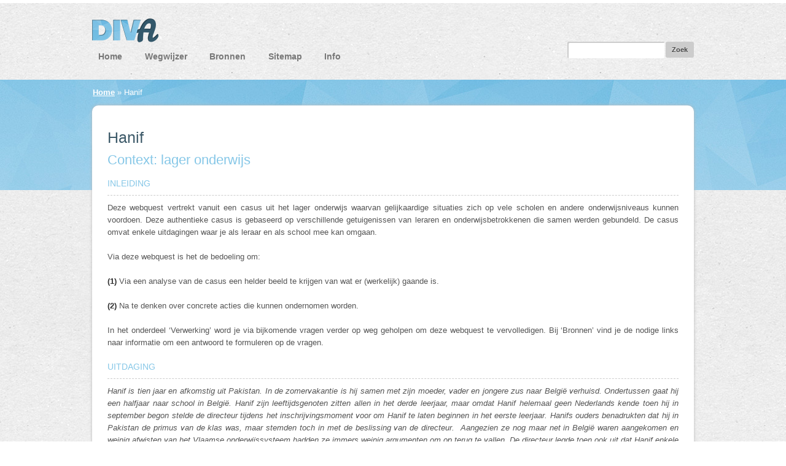

--- FILE ---
content_type: text/html; charset=utf-8
request_url: https://diversiteitinactie.be/webquests/hanif
body_size: 10206
content:
<!DOCTYPE html PUBLIC "-//W3C//DTD XHTML+RDFa 1.0//EN" "http://www.w3.org/MarkUp/DTD/xhtml-rdfa-1.dtd">
<html xmlns="http://www.w3.org/1999/xhtml" xml:lang="nl" version="XHTML+RDFa 1.0"
    dir="ltr" 
  xmlns:content="http://purl.org/rss/1.0/modules/content/"
  xmlns:dc="http://purl.org/dc/terms/"
  xmlns:foaf="http://xmlns.com/foaf/0.1/"
  xmlns:og="http://ogp.me/ns#"
  xmlns:rdfs="http://www.w3.org/2000/01/rdf-schema#"
  xmlns:sioc="http://rdfs.org/sioc/ns#"
  xmlns:sioct="http://rdfs.org/sioc/types#"
  xmlns:skos="http://www.w3.org/2004/02/skos/core#"
  xmlns:xsd="http://www.w3.org/2001/XMLSchema#">

<head profile="http://www.w3.org/1999/xhtml/vocab">
    <meta http-equiv="Content-Type" content="text/html; charset=utf-8" />
<meta name="Generator" content="Drupal 7 (http://drupal.org)" />
<link rel="canonical" href="/webquests/hanif" />
<link rel="shortlink" href="/node/11" />
<meta content="Hanif" about="/webquests/hanif" property="dc:title" />
<link rel="shortcut icon" href="https://diversiteitinactie.be/sites/all/themes/itdiv/favicon.ico" type="image/vnd.microsoft.icon" />
    <title>Hanif | Diva</title>
    <link href='http://fonts.googleapis.com/css?family=Paytone+One' rel='stylesheet' type='text/css'>
    <style type="text/css" media="all">
@import url("https://diversiteitinactie.be/modules/system/system.base.css?pqvcgs");
@import url("https://diversiteitinactie.be/modules/system/system.menus.css?pqvcgs");
@import url("https://diversiteitinactie.be/modules/system/system.messages.css?pqvcgs");
@import url("https://diversiteitinactie.be/modules/system/system.theme.css?pqvcgs");
</style>
<style type="text/css" media="all">
@import url("https://diversiteitinactie.be/sites/all/modules/date/date_api/date.css?pqvcgs");
@import url("https://diversiteitinactie.be/modules/field/theme/field.css?pqvcgs");
@import url("https://diversiteitinactie.be/modules/node/node.css?pqvcgs");
@import url("https://diversiteitinactie.be/modules/search/search.css?pqvcgs");
@import url("https://diversiteitinactie.be/modules/user/user.css?pqvcgs");
@import url("https://diversiteitinactie.be/sites/all/modules/views/css/views.css?pqvcgs");
</style>
<style type="text/css" media="all">
@import url("https://diversiteitinactie.be/sites/all/modules/ctools/css/ctools.css?pqvcgs");
</style>
<style type="text/css" media="all">
<!--/*--><![CDATA[/*><!--*/
#sliding-popup.sliding-popup-bottom{background:#33586b;}#sliding-popup .popup-content #popup-text h2,#sliding-popup .popup-content #popup-text p{color:#ffffff !important;}

/*]]>*/-->
</style>
<style type="text/css" media="all">
@import url("https://diversiteitinactie.be/sites/all/modules/eu-cookie-compliance/css/eu_cookie_compliance.css?pqvcgs");
</style>
<link type="text/css" rel="stylesheet" href="&amp;pqvcgs" media="all" />
<style type="text/css" media="all">
@import url("https://diversiteitinactie.be/sites/all/themes/itdiv/../../libraries/skeleton/stylesheets/base.css?pqvcgs");
@import url("https://diversiteitinactie.be/sites/all/themes/itdiv/../../libraries/skeleton/stylesheets/skeleton.css?pqvcgs");
@import url("https://diversiteitinactie.be/sites/all/themes/itdiv/css/styles.css?pqvcgs");
@import url("https://diversiteitinactie.be/sites/all/themes/itdiv/css/colors.css?pqvcgs");
</style>
<style type="text/css" media="print">
@import url("https://diversiteitinactie.be/sites/all/themes/itdiv/css/print.css?pqvcgs");
</style>
        <link rel="stylesheet" type="text/css" media="print" href="/sites/all/themes/itdiv/css/print.css" />
</head>

<body class="html not-front not-logged-in no-sidebars page-node page-node- page-node-11 node-type-webquest hanif " >
        
<div id="container" >

	<header id="header" class="clearfix" >
		
		<div id="wrapper" class="clearfix container">
			
<div id="content">
	
	      <a href="/" title="Home" rel="home" id="logo">
        <img src="https://diversiteitinactie.be/sites/all/themes/itdiv/logo.png" alt="Home" />
      </a>
    
			  <div class="region region-header">
    <div id="block-search-form" class="block block-search">

    
  <div class="content">
    <form action="/webquests/hanif" method="post" id="search-block-form" accept-charset="UTF-8"><div><div class="container-inline">
      <h2 class="element-invisible">Search form</h2>
    <div class="form-item form-type-textfield form-item-search-block-form">
  <label class="element-invisible" for="edit-search-block-form--2">Zoek </label>
 <input title="Enter the terms you wish to search for." type="text" id="edit-search-block-form--2" name="search_block_form" value="" size="15" maxlength="128" class="form-text" />
</div>
<div class="form-actions form-wrapper" id="edit-actions"><input type="submit" id="edit-submit" name="op" value="Zoek" class="form-submit" /></div><input type="hidden" name="form_build_id" value="form-CgQOAMs3USYWN7LsIZYICo42IPImWHopqU5hOluBso4" />
<input type="hidden" name="form_id" value="search_block_form" />
</div>
</div></form>  </div>
  
</div><div id="block-menu-block-1" class="block block-menu-block">

    
  <div class="content">
    <div class="menu-block-wrapper menu-block-1 menu-name-main-menu parent-mlid-0 menu-level-1 test">
  <ul class="menu"><li class="first leaf menu-mlid-208"><a href="/">Home</a></li>
<li class="leaf has-children menu-mlid-334"><a href="/wegwijzer">Wegwijzer</a></li>
<li class="leaf menu-mlid-483"><a href="/bronnen" title="">Bronnen</a></li>
<li class="leaf menu-mlid-504"><a href="/sitemap" title="">Sitemap</a></li>
<li class="last leaf menu-mlid-560"><a href="/info-met-form">Info</a></li>
</ul></div>  </div>
  
</div>  </div>
		
		
				
</div>
		</div>
		
	</header>

	<section id="slideshow" class="clearfix" >
		
		<div id="wrapper" class="clearfix container">
					</div>
		
	</section>
	
	<section id="main" >
				<div id="wrapper" class="clearfix container rounded_top rounded_bottom">
					
			<div id="content" >

									<section id="breadcrumb">
						<a href="/">Home</a>&nbsp;»&nbsp;<span class="active">Hanif</Span>					</section>
				
																	
				<section id="body" class="columns fifteen alpha omega">
					<div class="content-system">

													
														<div id="title">
																<h1 class="title" id="page-title">Hanif</h1>															</div>
							

							
														
												
							<a id="main-content"></a>
														
														
													
						<!--content override for frontpage - see custommodule-->
						  <div class="region region-content">
    <div id="block-system-main" class="block block-system">

    
  <div class="content">
    
    <div id="node-11" class="node node-webquest node-promoted clearfix container" about="/webquests/hanif" typeof="sioc:Item foaf:Document">

            
    <div class="content columns fifteen  alpha omega" style="margin-right:28px;">
      
      <h2>  Context: lager onderwijs</h2>

      
            <h3>Inleiding</h3>
        <p>Deze webquest vertrekt vanuit een casus uit het lager onderwijs waarvan gelijkaardige situaties zich op vele scholen en andere onderwijsniveaus kunnen voordoen. Deze authentieke casus is gebaseerd op verschillende getuigenissen van leraren en onderwijsbetrokkenen die samen werden gebundeld. De casus omvat enkele uitdagingen waar je als leraar en als school mee kan omgaan.</p><p>Via deze webquest is het de bedoeling om:</p><p><strong>(1)</strong> Via een analyse van de casus een helder beeld te krijgen van wat er (werkelijk) gaande is.</p><p><strong>(2)</strong> Na te denken over concrete acties die kunnen ondernomen worden.</p><p>In het onderdeel ‘Verwerking’ word je via bijkomende vragen verder op weg geholpen om deze webquest te vervolledigen. Bij ‘Bronnen’ vind je de nodige links naar informatie om een antwoord te formuleren op de vragen. </p>      
            <h3>Uitdaging</h3>
        <p><em>Hanif is tien jaar en afkomstig uit Pakistan. In de zomervakantie is hij samen met zijn moeder, vader en jongere zus naar België verhuisd. Ondertussen gaat hij een halfjaar naar school in België. Hanif zijn leeftijdsgenoten zitten allen in het derde leerjaar, maar omdat Hanif helemaal geen Nederlands kende toen hij in september begon stelde de directeur tijdens het inschrijvingsmoment voor om Hanif te laten beginnen in het eerste leerjaar. Hanifs ouders benadrukten dat hij in Pakistan de primus van de klas was, maar stemden toch in met de beslissing van de directeur.  Aangezien ze nog maar net in België waren aangekomen en weinig afwisten van het Vlaamse onderwijssysteem hadden ze immers weinig argumenten om op terug te vallen. De directeur legde toen ook uit dat Hanif enkele voormiddagen les zou volgen in de taalbadklas, maar Hanifs ouders konden zich hier, door alle nieuwe indrukken, weinig concreet bij voorstellen.</em></p><p><em>Hanif volgt per week drie voormiddagen, samen met nog 7 andere anderstalige nieuwkomers van Russische, Indische, Servische, Tsetjeense en Turkse achtergrond, les bij meester Philip in de taalbadklas. Ook de 12-jarige Nabil die in het derde leerjaar zit, volgt één voormiddag per week les bij meester Philip. Nabil is net als Hanif afkomstig uit Pakistan. Hij woont sinds twee jaar in België en kan zich al vlot uitdrukken. Meester Philip focust zich bij Nabil dan ook vooral op complexere woordenschat en werkwoordvervoegingen. Op korte tijd zijn Hanif en Nabil goede vrienden geworden en op de speelplaats zijn ze onafscheidelijk. Bij meester Philip oefent Hanif voornamelijk op  het leren van de Nederlandse (school)taal. Het is de bedoeling dat Hanif hierdoor zo snel mogelijk kan aansluiten bij zijn eigen klas van het eerste leerjaar. Daarbij waakt meester Philip erover dat er in de taalbadklas uitsluitend Nederlands wordt gesproken. Daarvoor moet hij dingen soms met handen en voeten uitleggen. Meester Philip laat Nabil en Hanif dan ook niet samenwerken en berispt hen als ze samen Urdu spreken, dit mag op de speelplaats maar niet in de klas.</em></p><p><em>In de namiddag volgt Hanif les in ‘zijn klas’ in het eerste leerjaar bij juf Silke.</em></p><p><em>Eén van Hanif’s klasgenoten uit de klas van juf Silke is Sarah. Toen de moeder van Sarah had vernomen dat haar dochter een nieuwe Pakistaanse klasgenoot had, gaf ze de volgende dag meteen een zak met kleren mee. Deze kleren waren te klein geworden voor Sarah’s oudere broer Kevin en Hanif zou ze wel goed kunnen gebruiken. De moeder van Hanif keek erg verbaasd toen de juf de zak aanbood, maar nam deze toch mee naar huis.</em></p><p><em>Juf Silke merkt dat Hanif zich wat afzijdig houdt in de klas. Doordat hij zich moeilijk kan uitdrukken in het Nederlands, heeft hij ook niet echt vrienden in de klas. Meestal trekt hij op met Sofia die in de voormiddag samen met hem les volgt bij meester Philip. Juf Silke zet Hanif en Sofia dan ook naast elkaar en laat hen samenwerken bij groepsopdrachten. Ze hoopt dat ze zich hierdoor meer op hun gemak voelen in de klas, maar toch vallen beide kinderen wat buiten de groep. Voor rekenen is Hanif de eerste van de klas maar voor Nederlands maakt juf Silke zich toch wat zorgen. Als zijn motivatie niet wat groter wordt, vreest ze dat hij aan het einde van het jaar onvoldoende haalt om naar het tweede leerjaar te kunnen gaan.</em></p><p><em>Elke maandagmiddag houdt juf Silke een kringgesprek over verschillende thema’s: wonen, reizen, eten, muziek, natuur, .... Omdat het voor Hanif en Sofia soms moeilijk is om evenveel te participeren laat ze hen een tekening maken die ze dan kunnen toelichten. Zo maakte Hanif tijdens het laatste kringgesprek over reizen een tekening van bergen. Alle leerlingen en ook juf Silke gingen ervan uit dat de bergen op de tekening wellicht een afbeelding waren van Pakistan. Toen ze dit meermaals vroegen, bleef Hanif echter nee knikken, hij probeerde te vertellen naar welk land hij op reis was gegaan, maar niemand verstond hem. De kinderen in de klas vonden het onwaarschijnlijk dat mensen uit Pakistan op reis zouden gaan. Sommigen noemden hem zelfs een leugenaar. Tijdens het volgende gesprek over wonen tekenden alle kinderen hun huis. Hanif tekende echter meerdere huizen, met palmbomen en een zwembad. De juf en ook de andere kinderen gingen er van uit de Hanif wellicht de opdracht niet goed begrepen had. Toen ze bleven doorvragen of hij ook werkelijk in alle drie de huizen woonde en hij ja bleef knikken dachten ze dat Hanif gewoon een erg rijkelijke fantasie had.</em></p><p><em>Na twee maanden vol zogenaamde fantasietekeningen en verhalen tijdens het kringgesprek besluit juf Silke om een sociaal tolk in klas te halen op maandagmiddag om Hanif en Sofia meer mogelijkheden te bieden om te participeren en zich uit te drukken. Afwisselend komt elke week een tolk Russisch en een tolk Urdu. Hierdoor kunnen Hanif en Sofia naar hartenlust vertellen en worden ze ook overladen met vragen van hun klasgenoten. Hanif en Sofia zijn ook telkens heel erg trots wanneer hun taalgenoot de klas komt bezoeken. Uit de verhalen die vertaald worden door de tolk, blijkt dat Hanif vaak op reis ging naar zijn tante die in Zwitserland woont en dat hij afkomstig is uit een familie die wortelt in adellijke kringen waardoor zijn ouders verschillende huizen bezitten in Pakistan. Zo bleek ook dat Hanif’s ouders naar België waren verhuisd omdat ze beiden aan de slag konden als onderzoekers aan de universiteit. Juf Silke begreep meteen waarom Hanif’s moeder zo verbaasd keek toen ze haar de zak met kleren van Sarah’s broer overhandigde.</em></p><p><em>Juf Silke heeft de indruk dat Hanif en Sofia zich steeds beter voelen in de klas. Zou dit komen door de sociaal tolk tijdens het kringgesprek? Terwijl ze vroeger erg zwijgzaam waren, proberen ze zichzelf nu steeds vaker uit te drukken. Dit is vaak nog in een mix van hun thuistaal met het Nederlands. Het door elkaar gebruiken van twee talen baart juf Silke wel wat zorgen, maar voorlopig zegt ze hier niets van omdat ze niet wil dat Hanif en Sofia zich terug afzijdig zouden gedragen.</em></p><p><em>Juf Silke maakte ook van de tolk gebruik om Hanif te vragen hoe hij zich voelt op school en in de klas. Hanif antwoordde verlegen dat hij het niet zo leuk vindt dat de meeste kinderen in zijn klas jonger zijn dan hem, en dat de boeken die ze gebruiken en de bundels die ze moeten invullen ook voor jonge kinderen zijn. Ook vindt hij het vervelend dat hij voor rekenen steeds als eerste klaar is en dan maar wat moet tekenen.  Juf Silke besluit dit aan te kaarten bij de collega’s. </em></p>      
            <h3>Verwerking</h3>
        <p><span class="sub-title">Beleid</span></p>
<p><span class="sub-title-level-2">Analyse</span></p>
<ul>
<li>Beschrijf de taalideologie en het taalbeleid in de school van Hanif op basis van de informatie die je haalt uit de casus.</li>
<li>Welke beslissingen nemen de school en de leraren omtrent het onderwijs voor Hanif? Wat kunnen mogelijke redenen zijn voor het maken van deze beslissingen? In welke mate kan de heersende taalideologie en het taalbeleid een invloed hebben op deze beslissingen?</li>
</ul>
<p><span class="sub-title-level-2">Acties</span></p>
<ul>
<li>Is het taalbeleid voldoende afgestemd op de talige diversiteit aanwezig in de school? Welke (andere) beslissingen zouden er op schoolniveau idealiter genomen kunnen worden om zowel de leerprestaties als het welbevinden en de sociale integratie van Hanif te maximaliseren?</li>
</ul>
<p><span class="sub-title-level-2">Bronnen</span></p>
<ul>
<li><a href="http://www.diversiteitactie.be/themas/taaldiversiteit/professionalisering/waarom-taaldiversiteit" target="_blank">Waarom taaldiversiteit?</a></li>
<li><a href="http://www.diversiteitactie.be/themas/taaldiversiteit/aan-de-slag-op-school/taaldiversiteit-talenbeleid" target="_blank">Taaldiversiteit in een talenbeleid</a>.</li>
<li>Exit concentratie</li>
<p><embed src="http://www.dewereldmorgen.be/sites/default/files/jwplayermodule/player/player.swf" width="464" height="261" allowscriptaccess="always" allowfullscreen="true" flashvars="file=http://www.dewereldmorgen.be/sites/default/files/video_tr/2012/09/10/exitd1_0.mp4&amp;image=http://www.dewereldmorgen.be/sites/default/files/imagecache/still_464x261/2012/09/10/exit01.jpg&amp;autostart=false&amp;provider=http&amp;logo.file=http://www.dewereldmorgen.be/sites/all/players/ew.png&amp;logo.link=http://www.dewereldmorgen.be/video/2012/09/10/exit-concentratie-documentaire-over-migratie-en-onderwijs-deel-1&amp;logo.hide=false&amp;logo.position=bottom-right&amp;config=http://www.dewereldmorgen.be/sites/default/files/jwplayermodule/configs/dewemo.xml" /></ul>
<p><span class="sub-title">Leerlinggedrag &amp; leraarperceptie</span></p>
<p><span class="sub-title-level-2">Analyse</span></p>
<ul>
<li>&nbsp;Omschrijf het sociale en talige gedrag van Hanif in de klas en op school zo accuraat mogelijk.</li>
<li>Hoe voelt Hanif zich of hoe denk je dat hij zich voelt?</li>
<li>Hoe kijken meester Philip en juf Silke naar het sociale en talige gedrag van Hanif?</li>
</ul>
<p><span class="sub-title-level-2">Acties</span></p>
<ul>
<li>Moeten juf Silke en meester Philip zich zorgen maken over het talige en sociale gedrag van Hanif? Indien niet, waarom? Indien wel, wat kunnen ze hieraan doen?</li>
</ul>
<div class="sub-title-level-2">Bronnen</div>
<p>Hier geven we een suggestie van bronnen waar zeker antwoorden te vinden zijn. Uiteraard kunnen ook andere bronnen binnen Diva geraadpleegd worden of kan je doorklikken naar externe websites om de webquest op te lossen.</p>
<ul>
<li><a href="http://www.diversiteitactie.be/themas/taaldiversiteit/professionalisering/inzicht-meertalige-taalverwerving" target="_blank">Inzicht in (meertalige) taalverwerving</a>.</li>
<li><a href="http://www.diversiteitactie.be/themas/taaldiversiteit/professionalisering/alles-begint-bij-een-grondhouding" target="_blank">Alles begint bij een grondhouding</a>.</li>
<li><a href="http://www.diversiteitactie.be/themas/sociaal-cultureel-bewustzijn/professionalisering/op-zoek-naar-cultuur" target="_blank">Op zoek naar cultuur</a>.</li>
<li><a href="http://www.diversiteitactie.be/themas/sociaal-cultureel-bewustzijn/professionalisering/identiteitsconstructie-een-diverse" target="_blank">Identiteitsconstructie in een diverse samenleving</a>.</li>
<li><a href="http://www.diversiteitactie.be/themas/taaldiversiteit/professionalisering/anderstalige-nieuwkomers-de-klas" target="_blank">Anderstalige nieuwkomers in de klas.</a></li>
</ul>
<h2 class="sub-title">Leraarhandelen &amp; leren IN en VOOR diversiteit</h2>
<div><span class="sub-title-level-2">Analyse</span>
<ul>
<li>In welke mate herken je de sleutelcompetenties voor leren VOOR diversiteit in het didactisch handelen van meester Philip en juf Silke?</li>
<li>In welke mate zijn de didactische voorwaarden voor leren IN diversiteit al dan niet aanwezig in het didactisch handelen van meester Philip en juf Silke?</li>
</ul>
<p><span class="sub-title-level-2">Acties</span>
<ul>
<li>Hoe kunnen juf Silke en meester Philip nog meer aandacht besteden aan leren IN en leren VOOR diversiteit? Welke positieve effecten kunnen ze hiermee bereiken? Wat zijn mogelijke valkuilen?</li>
</ul>
<div class="sub-title-level-2">Bronnen</div>
<p>Hier geven we een suggestie van bronnen waar zeker antwoorden te vinden zijn. Uiteraard kunnen ook andere bronnen binnen Diva geraadpleegd worden of kan je doorklikken naar externe websites om de webquest op te lossen.</div>
<div>
<ul>
<li><a href="http://www.diversiteitactie.be/diversiteit/leren-in-diversiteit" target="_blank">Leren IN diversiteit</a>.</li>
<li><a href="http://www.diversiteitactie.be/diversiteit/leren-voor-diversiteit" target="_blank">Leren VOOR diversiteit</a>.</li>
<li>Schooltaalvaardigheid in&nbsp;<a href="http://www.diversiteitactie.be/themas/taaldiversiteit/professionalisering/schooltaalvaardigheid/een-krachtige-taalleeromgeving" target="_blank">een krachtige (taal)leeromgeving</a>.</li>
<li><a href="http://www.diversiteitactie.be/themas/taaldiversiteit/professionalisering/anderstalige-nieuwkomers-de-klas" target="_blank">Anderstalige nieuwkomers in de klas.</a></li>
</ul>
<h2 class="sub-title">Oudercommunicatie</h2>
<p><span class="sub-title-level-2">Analyse</span>
<ul>
<li>Wat leid je uit deze casus af over de manier waarop de communicatie met ouders verloopt?</li>
</ul>
<p><span class="sub-title-level-2">Acties</span>
<ul>
<li>Hoe kan de school en de juf de communicatie met ouders verbeteren, de diversiteit onder ouders benutten en ouderbetrokkenheid verhogen? Welke positieve effecten kunnen ze hiermee bereiken? Wat zijn mogelijke valkuilen?</li>
</ul>
<div class="sub-title-level-2">Bronnen</div>
<p>Hier geven we een suggestie van bronnen waar zeker antwoorden te vinden zijn. Uiteraard kunnen ook andere bronnen binnen Diva geraadpleegd worden of kan je doorklikken naar externe websites om de webquest op te lossen.</div>
<div>
<ul>
<li><a href="http://www.diversiteitactie.be/themas/taaldiversiteit/professionalisering/ouders-als-partners-taaldiversiteit" target="_blank">Ouders als partners in taaldiversiteit</a>.</li>
<li><a href="http://www.diversiteitactie.be/themas/communicatie-met-ouders/professionalisering/communiceren-met-%C3%A0lle-ouders" target="_blank">Communiceren met àlle ouders.</a></li>
<li><a href="http://www.diversiteitactie.be/themas/communicatie-met-ouders/aan-de-slag-op-school/voor-diversiteit-met-ouders" target="_blank">Leren IN &amp; VOOR diversiteit met ouders.</a></li>
</ul>
</div>
      
            <h3>Evaluatie</h3>
        <p>Op basis van de concrete invulling van de opdracht dient ook een evaluatie te gebeuren. Streef hierbij naar een brede evaluatie (
  
  <span class="sourceInfo">
    <a class="trigger">breed evalueren</a>
    <span class="popup rounded">
      Breed evalueren betekent dat leraren een waaier aan evaluatiestrategieën gebruiken die leerlingen de kans geven hun beheersing van de leerinhouden en competenties aan te tonen.     </span>
  </span>
  
). Zoals steeds bij omgaan met diversiteit is er niet zoiets als dé enige goede oplossing! Oplossingen en acties dienen steeds via 
  
  <span class="sourceInfo">
    <a class="trigger">dialoog &amp; samenwerking</a>
    <span class="popup rounded">
      De dialoog is de gespreksvorm waarin diversiteit het best tot haar recht komt. Er wordt tijd uitgetrokken om te luisteren en op een evenwaardige manier tot uitwisseling van betekenissen te komen. Samenwerking is de handelwijze waarbij diversiteit als meerwaarde wordt benut. Samenwerken in heterogene groepen kan soms tot conflicten leiden. Maar ook dat is een normaal gegeven waar we moeten leren mee omgaan.    </span>
  </span>
  
 afgewogen te worden tegenover specifieke en veranderende contextfactoren. 
  
  <span class="sourceInfo">
    <a class="trigger">multiperspectiviteit</a>
    <span class="popup rounded">
      Omgaan met diversiteit houdt in dat men zich los kan maken van het eigen perspectief, via verschillende invalshoeken naar zaken kan kijken én zich kan inleven in het perspectief van degenen met wie men in interactie treedt.    </span>
  </span>
  
 en 
  
  <span class="sourceInfo">
    <a class="trigger">flexibiliteit</a>
    <span class="popup rounded">
      Kunnen functioneren in een complexe samenleving veronderstelt dat we vlot kunnen switchen tussen verschillende codes die worden gehanteerd, naargelang context, personen, situaties, culturen. Hier gaat een dynamisch proces aan vooraf van observeren, afwegen, uittesten wat wel en niet kan, onderhandelen en zich manifesteren of aanpassen zonder het eigen referentiekader te verloochenen.    </span>
  </span>
  
 zijn hier sleutelbegrippen. Enkele vragen ter overweging:</p><ul><li>Hoe verloopt de proces- en productevaluatie?</li><li>Voorzie je intervisiemomenten?</li><li>Onder welke vorm verwacht je een eindproduct? Een presentatie, een poster, een wikispace, een website, een discussieforum, een portfolio, een brochure, een documentaire, een verslag, … ? Laat je hier ruimte voor verschillende leer- en oplossingsstijlen?  </li></ul>      
            <h3>Docenteninspiratie</h3>
        <p>Deze webquest is een aanzet waarvan de concrete uitwerking verder ingevuld dient te worden door de docent en/of vertaald kan worden naar de context waarin de toekomstige leraren terecht zullen komen. Daarom geven we hier enkele vragen ter overweging:</p><ul><li>Gebruik je de webquest als vertrekpunt om in te gaan op een bredere problematiek? Zo kunnen de vragen verder opgesplitst en/of uitgediept worden zodat bv. met een hele klasgroep in verschillende deelgroepen aan 1 webquest kan gewerkt worden.</li><li>Wordt in de verdere uitwerking een link gelegd naar stage-ervaringen, bredere onderzoeksopdrachten, uitwerking van lesideeën, … .</li><li>Kan er vakoverschrijdend aan deze webquest gewerkt worden?</li></ul><p>Enkele vragen ter overweging om met deze webquest aan de slag te gaan met studenten:</p><ul><li>Wordt de webquest opgelost via contact- of afstandsonderwijs, of via een combinatie van beide?</li><li>Wordt de webquest individueel, via samenwerking in duo’s of in grotere groepen opgelost?</li><li>Gaan verschillende groepen aan de slag met een verschillende opgave of worden opgaven verdeeld binnen de groep?</li><li>Hoe worden rollen verdeeld binnen de samenwerkende groepen zodat het leren-van-elkaar gewaarborgd blijft? </li><li>Worden de didactische voorwaarden voor <a href="http://www.diversiteitactie.be/diversiteit/leren-in-diversiteit" target="_blank">leren IN diversiteit</a> nagevolgd? </li></ul>      
    </div>

  </div>
  
      
  </div>
  
</div>  </div>
								
					</div>
				</section>
			
			</div>
			
		</div>
				  
	</section>


	
		
	<footer id="footer" class="clearfix">

		<div id="wrapper" class="clearfix container rounded">
			<div class="columns sixteen alpha omega ">
			  <div class="region region-footer">
    <div id="block-block-5" class="block block-block">

    
  <div class="content">
    <p><a href="#"><img src="/sites/all/themes/itdiv/img/logo_ugent.jpg" alt="" /></a> <a href="#"><img src="/sites/all/themes/itdiv/img/logo_sdl.jpg" alt="" /></a> <a href="#"><img src="/sites/all/themes/itdiv/img/logo_hogent.jpg" alt="" /></a> <a href="#"><img src="/sites/all/themes/itdiv/img/logo_persp.png" alt="" /></a></p>  </div>
  
</div>  </div>
			</div>
		</div>

		
	</footer>

	<div id="disclaimer">
		<div id="wrapper" class="clearfix container ">
			<a rel="license" href="http://creativecommons.org/licenses/by-nc-sa/3.0/deed.en_US"><img alt="Creative Commons License" style="border-width:0" src="http://i.creativecommons.org/l/by-nc-sa/3.0/88x31.png" /></a>
		</div>
	</div>


			
</div>    </body>
<script type="text/javascript" src="/misc/jquery.js?v=1.4.4"></script>
<script type="text/javascript" src="/misc/jquery-extend-3.4.0.js?v=1.4.4"></script>
<script type="text/javascript" src="/misc/jquery.once.js?v=1.2"></script>
<script type="text/javascript" src="/misc/drupal.js?pqvcgs"></script>
<script type="text/javascript" src="/sites/all/modules/admin_menu/admin_devel/admin_devel.js?pqvcgs"></script>
<script type="text/javascript" src="/sites/all/modules/google_analytics/googleanalytics.js?pqvcgs"></script>
<script type="text/javascript">
<!--//
-->
<![CDATA[//><!--
(function(i,s,o,g,r,a,m){i["GoogleAnalyticsObject"]=r;i[r]=i[r]||function(){(i[r].q=i[r].q||[]).push(arguments)},i[r].l=1*new Date();a=s.createElement(o),m=s.getElementsByTagName(o)[0];a.async=1;a.src=g;m.parentNode.insertBefore(a,m)})(window,document,"script","https://www.google-analytics.com/analytics.js","ga");ga("create", "UA-38406150-1", {"cookieDomain":"auto"});ga("send", "pageview");
//--><!]]>
</script>
<script type="text/javascript" src="/sites/all/themes/itdiv/../../libraries/modernizr/modernizr.js?pqvcgs"></script>
<script type="text/javascript" src="/sites/all/themes/itdiv/../../libraries/bxslider/jquery.bxSlider.min.js?pqvcgs">
</script>
<script type="text/javascript" src="/sites/all/themes/itdiv/../../libraries/simpletip/jquery.simpletip-1.3.1.js?pqvcgs">
</script>
<script type="text/javascript"
    src="/sites/all/themes/itdiv/../../libraries/jquery-cookie-master/jquery.cookie.js?pqvcgs">
</script>
<script type="text/javascript" src="/sites/all/themes/itdiv/js/scripts.js?pqvcgs"></script>

</html>

--- FILE ---
content_type: text/css
request_url: https://diversiteitinactie.be/sites/all/themes/itdiv/css/print.css?pqvcgs
body_size: 435
content:
#header .columns.twelve{
	display: none;
}

#header{
	
}

#slideshow{
	display: none;
}

#sidebar{
	display: none;
}

#main{
	margin-top: 0px;
}

#main #wrapper {

	-moz-box-shadow: none;
	-webkit-box-shadow: none;
	box-shadow: none;
}

.not-front #main #content{
	padding: 0px;
}

#body.eleven{
	width: 970px;
	margin-left: 0px
	margin-right:0px;
}

#footer{
	display: none;
}

#body{
	border:1px solid #eee;
}

.box_left{
	width: 560px;
}

.box_right{
	width: 290px;
}

.tabs-wrapper{
	display: none;
}

#disclaimer{
	display: none;
}

--- FILE ---
content_type: text/css
request_url: https://diversiteitinactie.be/sites/all/themes/itdiv/css/styles.css?pqvcgs
body_size: 19221
content:
/*/////////////////////////////////////////////////////////////////////////////
/// GENERAL ELEMENTS //////////////////////////////////////////////////////////
/////////////////////////////////////////////////////////////////////////////*/

html, body{
	font-family: sans-serif;
	font-size: 13px;
	color: #555;
	line-height: 20px;
	height: 100%;
	background: white url(../img/background_body.jpg) repeat 34px 0;
}

#container{
	/*min-height:100%;*/
	position:relative;
	height: 100%;
	padding-bottom: 150px;
}

#wrapper{
	margin: auto;
}

#main .content .column{
	margin:0px;
}

/*
.no-sidebars .container .eleven.columns{
	width: 655px;
}
*/

h1{
	font-family: 'Paytone One',sans-serif;
	font-size: 25px;
	line-height: 25px;
	color:#3d5a69;
	margin-top: 15px;
}

h2, .page-title{
	font-family: 'Paytone One',sans-serif;
	font-size: 22px;
	color:#86c7e7;
	line-height: 19px;
	margin-bottom: 20px;
}

h3, .sub-title{
	font-size: 14px;
	font-family: 'Paytone One', sans-serif;
	color:#86c7e7;
	border-bottom: 1px dashed #ccc;
	margin-top: 0;
	padding-bottom: 10px;
	margin-bottom: 10px;
	display: block;
	width: 100%;
	line-height: 18px;
	clear:both;
	text-transform: uppercase;
}

h4, .sub-title-level-2{
	font-family: georgia;
	font-weight: 800;
	font-size: 13px;
	
	margin: 0px;
	line-height: 20px;
	color:#666;
	display: block;
	clear:both;
}

hr{
	height: 0;
	border: 0;
	width: 50px;
	border-bottom: 1px solid #221F1F;
	text-align: left;
	float: left;
	display: block;
	margin: 20px 0px 25px 0px;
}

b, strong{
	font-weight: bold;

}

a, a:visited{
	color:#5997b8;
	transition: all 0.5s;
	-moz-transition: all 0.5s; 
	-ms-transition: all 0.5s;
	-webkit-transition: all 0.5s; 
	-o-transition: all 0.5s; 

}

.clearline{
	clear:both;
}

a:hover{
	
	color:black;
	text-decoration: none;
	transition: all 0.5s;
	-moz-transition: all 0.5s; 
	-ms-transition: all 0.5s;
	-webkit-transition: all 0.5s; 
	-o-transition: all 0.5s; 
}

.rounded{
	-moz-border-radius: 10px;
    -webkit-border-radius: 10px;
    -khtml-border-radius: 10px;
    border-radius: 10px;
}

.rounded_top{
	-moz-border-top-left-radius: 10px;
    -webkit-border-top-left-radius: 10px;
    -khtml-border-top-left-radius: 10px;
    border-top-left-radius: 10px;

    -moz-border-top-right-radius: 10px;
    -webkit-border-top-right-radius: 10px;
    -khtml-border-top-right-radius: 10px;
    border-top-right-radius: 10px;
}

.rounded_bottom{
	-moz-border-bottom-left-radius: 10px;
    -webkit-border-bottom-left-radius: 10px;
    -khtml-border-bottom-left-radius: 10px;
    border-bottom-left-radius: 10px;

    -moz-border-bottom-right-radius: 10px;
    -webkit-border-bottom-right-radius: 10px;
    -khtml-border-bottom-right-radius: 10px;
    border-bottom-right-radius: 10px;
}

div.status{
	margin-bottom: 30px;
}

div.status, table div.ok {
	border:0px;
	border-top:1px solid #e1e1e1; 
	border-bottom:1px solid #e1e1e1;
	line-height: 20px;
	color: #AAAAAA;
}

div.status {
	background: white;
}

div.error {
	border-top:1px solid #e1e1e1; 
	border-bottom:1px solid #e1e1e1;
	border-left:0;
	border-right:0;
	background-color: transparent;
	line-height: 20px;
	color: #AAAAAA;
	display: none;
}

.tabs-wrapper{
	height:30px;
	display:block;
	margin-bottom:20px;
}

p{
	text-align: justify;
}

ul{
	margin-left: 15px;
	list-style-type: disc;
}

ul li{

}

ul.primary{
	padding: 0;
	border: 0;
	margin: 0;
}

ul.primary li a {
	border:0;
	padding: 10px;
	height: 15px;
	margin: 0 5px 0 0;
	display: block;
	float:left;
}

ul.primary li.active a,
ul.primary li a:hover
{
	background-color: gray;
	color:white;
	border: 0;
	margin-right: 5px;
}

.node img{
	display: block;
	
}

#breadcrumb{
	margin-bottom: 15px;
	position: absolute;
	margin-top: -56px;
	margin-left: -24px;
	color:white;
}

#breadcrumb a{
	color:white;
	font-weight: bold;
}

.content table{
	border:1px solid #eee;
}

.content table td,
.content table th{
	padding:5px;
	border: 1px solid #eee;
	vertical-align: top;
	font-family: sans-serif;
	font-size:12px;
}

.content table th{
	background-color:#ccc;
	color:white;
	font-weight: bold;
	font-size: 14px;
}

.content ul{
	margin-left: 30px;
	list-style: none;
	list-style-image: url(../img/bullet.jpg);
}

.content ul li{
	margin-bottom: 10px;
	font-size: 13px;
}

.content ul ul{
	list-style-image: none;
	list-style-type: disc;
}

.sourceInfo {
    position: relative;
    display: inline;
}

.trigger{
	cursor: help;
}

.popup {
    position: absolute;
    padding:10px;
    background: #aaa;
    color:white;
    width: 350px;
    font-size: 12px;
    font-weight: bold;
    line-height: 15px;
    text-align: left;
    display: none; /* keeps the popup hidden if no JS available */
}

.toggle{
	
	width: 15px;
	height: 15px;
	cursor: pointer;
	position: absolute;
	right:15px;
	top:25px;
}

.expanded .menu{
	display: block;
}

.closed .menu{
	display: none;
}

.expanded .toggle{
	background: transparent url(../img/glyphicons-halflings.png) no-repeat -289px -121px;
}

.closed .toggle{
	background: transparent url(../img/glyphicons-halflings.png) no-repeat -313px -121px;
}

ul.menu li li .toggle{
	display: none;
}

/*/////////////////////////////////////////////////////////////////////////////
///////////////////////////////////////////////////////////////////////////////
///////////////////////////////////////////////////////////////////////////////
///////////////////////////////////////////////////////////////////////////////
/// REGION STYLES /////////////////////////////////////////////////////////////
///////////////////////////////////////////////////////////////////////////////
///////////////////////////////////////////////////////////////////////////////
///////////////////////////////////////////////////////////////////////////////
/////////////////////////////////////////////////////////////////////////////*/


/* HEADER */ 

#header{
	height:125px;
	border-top: 5px solid white;
}

#header #logo{
	line-height: 0;
	display: block;
	margin-top: 25px;
}

#header ul.menu{
	margin-top: -20px;
	list-style: none;
	margin-left: 0px;
}

#header ul.menu li{
	float:left;
	margin: 0px;
	margin-right: 10px;
	list-style: none;
}

#header ul.menu li.active{

}

#header ul.menu li a{
	font-size: 14px;
	text-decoration: none;
	font-family: sans-serif;
	color: #787878;
	font-weight: bold;
	padding: 6px 10px;
}

#header ul.menu li a:hover, 
#header ul.menu li a.active,
#header ul.menu li a.active-trail {
	color:#221f1f;
	background-color: white;
	padding: 6px 10px;
	-moz-border-radius: 10px;
    -webkit-border-radius: 10px;
    -khtml-border-radius: 10px;
    border-radius: 10px;
    -moz-box-shadow: inset 1px 1px 2px #ccc;
	-webkit-box-shadow: inset 1px 1px 2px #ccc;
	box-shadow: inset 1px 1px 2px #ccc;
}

#header #block-search-form{
	float:right;
	margin-top: -12px;
}

#header #block-search-form .form-type-textfield{
	float:left;
	margin: 0px;
	width: 150px;
}

#header #block-search-form .form-type-actions{
	float:left;
	margin: 0px;
}

#header input{
	border:0px;
	margin: 0px;
}

#header input[type="text"]{
	width: 150px;
	display: block;
	-moz-box-shadow: inset 2px 2px 0px #ccc;
	-webkit-box-shadow: inset 2px 2px 0px #ccc;
	box-shadow: inset 2px 2px 0px #ccc;
}

#header input[type="submit"]{
	background:#ccc;
	padding: 7px 10px;
	margin-left: 10px;
}


/* SLIDESHOW */ 

.front #slideshow,
.node-type-exercise #slideshow,
.page-oefeningen #slideshow{
	height:312px;
	
}

#slideshow{
	line-height: 20px;
	padding:15px 0;	
	background: gray url(../img/background_slideshow.jpg);
}

.not-front #slideshow{
	height:150px;
}

#slideshow #wrapper{
	height: 100px;
}

#slideshow h2{
	font-size: 28px;
	color:white;
	text-transform: uppercase;
	margin-top: 8px;
	margin-bottom: 20px;
	text-shadow: 3px 3px 0px #7ba1b9;
}

#slideshow p{
	font-size: 15px;
	color: #444;
	line-height: 20px;
	
}

#slideshow .illustration{
	float: right;
	position: absolute;
	top: 0px;
	margin-top: -105px;
	right: 0px;
}

/* SIDEBAR */
/************/

#sidebar{
	margin-right: 25px;
}

#sidebar .block{
	/*
	background-color: #efefef;
	padding:15px;
	padding-top:20px;
	margin-bottom: 25px;
	-moz-border-radius: 10px;
    -webkit-border-radius: 10px;
    -khtml-border-radius: 10px;
    border-radius: 10px;
    
    -moz-box-shadow: inset -5px -5px #e7e7e7;
	-webkit-box-shadow: inset -5px -5px #e7e7e7;
	box-shadow: inset 5px 5px #e7e7e7;	
	*/
}

#container #sidebar ul.menu{
	float:none;
	margin-top: 0px;
	list-style: none;
	margin: 0px;
}

#container #sidebar ul.menu ul,
#container #sidebar .menu-block-2 ul.menu{
	float:none;
	margin-left:15px;
}

#container #sidebar ul.menu li{
	float:none;
	position: relative;
	list-style: none;
	padding-bottom: 7px;
	margin-left: 0px;
	margin-top: 0px;

	background-color: #efefef;
	padding:15px;
	padding-top:20px;
	margin-bottom: 25px;
	-moz-border-radius: 10px;
    -webkit-border-radius: 10px;
    -khtml-border-radius: 10px;
    border-radius: 10px;
    
    -moz-box-shadow: inset -5px -5px #e7e7e7;
	-webkit-box-shadow: inset -5px -5px #e7e7e7;
	box-shadow: inset 5px 5px #e7e7e7;	
}

#container #sidebar ul.menu ul{
	margin-left:0px;
	margin-top: 5px;
}

#container #sidebar ul.menu li ul li,
#container #sidebar .menu-block-2 ul.menu li{

	margin-top: 5px;

	background-color: transparent;
	-moz-box-shadow: none;
	-webkit-box-shadow: none;

	-moz-border-radius: 0px;
    -webkit-border-radius: 0px;
    -khtml-border-radius: 0px;
    border-radius: 0px;

	box-shadow: none;
	margin-left: 0px;
	list-style: none;
	margin-bottom: 0px;
	border-bottom: 0px;
	padding:5px 0px;
	border-bottom: 1px dotted #e1e1e1;
	list-style-type: none;
}

#container #sidebar ul.menu li ul li ul{
	margin-left: 20px;
}

#container #sidebar ul.menu li ul li ul li{
	list-style-type: disc;
	padding: 0px;
	line-height: 20px;
	border-bottom: 0px;
	margin-bottom: 0px;
}

#container #sidebar ul.menu li a,
#container #sidebar h2{
	font-size: 14px;
	text-decoration: none;
	text-transform: uppercase;
	font-family: 'Paytone One',sans-serif;
}

.not-front #container #sidebar ul.menu li ul li a,
#container #sidebar .menu-block-2 ul.menu li a{
	font-size: 12px;
	text-decoration: none;
	color: #787878;
	text-transform: none;
	font-family: sans-serif;
}

.not-front #container #sidebar ul.menu li a:hover, 
.not-front #container #sidebar ul.menu li a.active {
	color:#221f1f;
}

/* CONTENT */
/************/

#main{
	margin-top: -121px;
}

.not-front #main{
	margin-top: -138px;
}

#main #wrapper{
	background: white url(../img/background_main.jpg) repeat-x;
	-moz-box-shadow: 0 0 5px #bbb;
	-webkit-box-shadow: 0 0 5px#bbb;
	box-shadow: 0 0 5px #bbb;
}

.not-front #main #wrapper{
	background-image:none;
}

.not-front #main #content{
	padding: 25px 0px 25px 25px;
}

.front #main .region{
	border-bottom: 1px dashed #d0d0d0;
	padding: 20px 0px 20px 0px;
}

#main .themes{
	margin-left: 20px;
	margin-right: 20px;
}

#main .themes li.theme{
	display: block;
	width: 192px;
	margin-bottom: 0px;
}

#main .themes .burgerschap,
#main .themes .omgaan-met-functiebeperkingen{
	opacity: 0.5;
}

#main .themes .theme_btn .content{
	margin-right: 20px;
	height: 80px;
	text-align: center;
	cursor: pointer;
	-moz-box-shadow: inset 2px 2px 0px #999;
	-webkit-box-shadow: inset 2px 2px 0px #999;
	box-shadow: inset 2px 2px 0px #999;
	transition: all 0.1s;
	-moz-transition: all 0.1s; 
	-ms-transition: all 0.1s;
	-webkit-transition: all 0.1s; 
	-o-transition: all 0.1s; 
}

#main .themes .theme_btn .content:hover{
	-moz-box-shadow: 0px 0px 0px #999;
	-webkit-box-shadow: 0px 0px 0px #999;
	box-shadow: 0px 0px 0px #999;
	transition: all 0.1s;
	-moz-transition: all 0.1s; 
	-ms-transition: all 0.1s;
	-webkit-transition: all 0.1s; 
	-o-transition: all 0.1s; 
	text-shadow:none;
}

#main .themes .content:hover{
	
}

#main .themes .content .title{
	color:white;
	line-height: 15px;
	font-size: 14px;
	font-family: 'Paytone One',sans-serif;
	position: absolute;
	text-transform: uppercase;
	top:50%;
	margin-top: -15px;
	height: 40px;
	width: 152px;
	padding:0px 10px;
}

#main .bx-wrapper .bx-prev{
	position: absolute;
	margin-left: -15px;
	margin-top: -55px;
	background: transparent url(../img/arrow_left.png) no-repeat;
	height: 32px;
	width: 14px;
}

#main .bx-wrapper .bx-next{
	float:right;
	margin-right: -35px;
	margin-top: -55px;
	background: transparent url(../img/arrow_right.png) no-repeat;
	height: 32px;
	width: 14px;
}

#main .bx-wrapper .bx-prev:hover{
	background: transparent url(../img/arrow_left_over.png) no-repeat;
}


#main .bx-wrapper .bx-next:hover{
	background: transparent url(../img/arrow_right_over.png) no-repeat;
}

#main .content .column{
	width: 100%;
}

.quote{
	background: #efefef url(../img/icon_quote.png) no-repeat 15px 10px;
	padding:15px;
	padding-top:18px;
	margin-bottom: 25px;
	-moz-border-radius: 10px;
    -webkit-border-radius: 10px;
    -khtml-border-radius: 10px;
    border-radius: 10px;
    
    -moz-box-shadow: inset -5px -5px #e7e7e7;
	-webkit-box-shadow: inset -5px -5px #e7e7e7;
	box-shadow: inset 5px 5px #e7e7e7;	
	font-style: italic;
	font-family: Georgia;
	font-size:14px;
	line-height: 20px;
	padding-left: 70px;
}

.quote .author{
	font-size: 12px;
	font-style: normal;
	font-weight: bold;
	display: block;
}

.image_full_width img{
	width: 655px;
}

.illus{
	background: #efefef url(../img/icon_illustratie.png) no-repeat 15px 13px;
	padding:15px;
	padding-top:18px;
	margin-bottom: 25px;
	-moz-border-radius: 10px;
    -webkit-border-radius: 10px;
    -khtml-border-radius: 10px;
    border-radius: 10px;
    
    -moz-box-shadow: inset -5px -5px #e7e7e7;
	-webkit-box-shadow: inset -5px -5px #e7e7e7;
	box-shadow: inset 5px 5px #e7e7e7;	
	
	font-size:13px;
	line-height: 20px;
	display: block;
	position: relative;
	padding-left: 70px;
}

.author{
	display: block;
	font-weight: bold;
	margin-bottom: 0px;
}

.leesvoer{
	background: #efefef url(../img/icon_leesvoer.png) no-repeat 18px 17px;
	padding:15px;
	padding-top:18px;
	margin-bottom: 25px;
	-moz-border-radius: 10px;
    -webkit-border-radius: 10px;
    -khtml-border-radius: 10px;
    border-radius: 10px;
    -moz-box-shadow: inset -5px -5px #e7e7e7;
	-webkit-box-shadow: inset -5px -5px #e7e7e7;
	box-shadow: inset 5px 5px #e7e7e7;	

	line-height: 20px;
	display: block;
	position: relative;
	padding-left: 70px;
}

.tip{
	background: #efefef url(../img/icon_tip.png) no-repeat 17px 17px;
	padding:15px;
	padding-top:18px;
	margin-bottom: 25px;
	-moz-border-radius: 10px;
    -webkit-border-radius: 10px;
    -khtml-border-radius: 10px;
    border-radius: 10px;
    -moz-box-shadow: inset -5px -5px #e7e7e7;
	-webkit-box-shadow: inset -5px -5px #e7e7e7;
	box-shadow: inset 5px 5px #e7e7e7;	

	line-height: 20px;
	display: block;
	position: relative;
	padding-left: 70px;
}

.highlight{
	background-color: #efefef;
	background-color: #f7901e;
	padding:15px;
	color:white;
	margin-bottom: 25px;
	-moz-border-radius: 10px;
    -webkit-border-radius: 10px;
    -khtml-border-radius: 10px;
    border-radius: 10px;
    text-align: center;
   	display: inline-block;
   	width: 140px;
   	margin-right: 10px;
   	border-radius: 10px;
	-moz-box-shadow: 2px 2px #e7e7e7;
	-webkit-box-shadow: 2px 2px #e7e7e7;
	box-shadow: 2px 2px #e7e7e7;
}

.highlight:hover{
	-moz-box-shadow: none;
	-webkit-box-shadow: none;
	box-shadow: none;
	margin-left: 2px;
	margin-top: 2px;
	margin-bottom: 23px;
}

.highlight p{
	margin-bottom: 0px;
}

.highlight a{
	text-decoration: none;
	color:white;
}

.highlight img{
	width: 50px;
	height:30px;
	float:right;
}

.highlight strong{
	display: block;
	color:white;
}


.button{
	background-color: #efefef;
	padding:11px;
	padding-top:10px;
	margin-bottom: 25px;
	-moz-border-radius: 10px;
    -webkit-border-radius: 10px;
    -khtml-border-radius: 10px;
    border-radius: 10px;
    text-align: center;
    float:left;
    margin-right: 20px;
}

.button strong{
	display: block;
}

.exercise{
	float:left;
	margin-right: 20px;
	margin-bottom: 20px;
	width:140px;
	text-align: center;
	font-family: "paytone one", sans-serif;
	text-transform: uppercase;
	font-size: 11px;
	color: #ffffff;
	padding: 10px 20px;
	text-decoration: none;
	
	line-height: 20px;

	-moz-border-radius: 10px;
	-webkit-border-radius: 10px;
	border-radius: 10px;

}

a.exercise:hover{
	-moz-box-shadow: 0px 0px 0px #69802f;
	-webkit-box-shadow: 0px 0px 0px #69802f;
	box-shadow: 0px 0px 0px #69802f;
	margin-top: 4px;
	transition: all 0.1s;
	-moz-transition: all 0.1s; 
	-ms-transition: all 0.1s;
	-webkit-transition: all 0.1s; 
	-o-transition: all 0.1s; 
}

a.exercise{
	color:white;
	background-color: #aaa;

}

.exercise strong{
	display: block;
	color:#222;
	font-size: 13px;
}

.page-node-240 .node a,
.page-node-275 .node a
{
	display: block;
	position: absolute;
	font-family: "paytone one", sans-serif;
	font-size: 20px;
	text-decoration: none;
	text-align: center;
	color:white;
}

.page-node-240 .node a:hover,
.page-node-275 .node a:hover{
	color:black;
}

.page-node-240 .node img,
.page-node-275 .node img{
	margin: auto;
}

.page-bronnen .views-row{
	border-bottom: 1px solid #eee;
	padding-bottom: 0px;
	margin-bottom: 20px;
}


/* QUICKLINKS */ 

#quicklinks{
	
}

#quicklinks #wrapper{
	background-color: white;
	-moz-box-shadow: 0 0 5px #CCC;
	-webkit-box-shadow: 0 0 5px#CCC;
	box-shadow: 0 0 5px #CCC;
}

#quicklinks #wrapper .region{
	padding: 20px;
}

#quicklinks #wrapper .block{
	float:left;
	width: 293px;
	margin-right: 30px;
}

#quicklinks #wrapper #block-views-webquests-block{
	margin-right: 0px;
}

#quicklinks #wrapper #block-views-webquests-block .views-row{
	border-bottom: 1px solid #E1E1E1;
	line-height: 30px;
}

#quicklinks #wrapper #block-views-webquests-block .views-row a{
	text-decoration: none;
}

#quicklinks a.op,
#quicklinks a.in,
#quicklinks a.voor{
	display: block;
	width: 290px;
	height: 60px;
	line-height: 60px;
	background: #f2f2f2;
	text-indent: 60px;
}

#quicklinks a.op{
	background:#f2f2f2 url(../img/icon_op.png) no-repeat 10px 10px;
}


#quicklinks a.in{
	background:#f2f2f2 url(../img/icon_voor.png) no-repeat 10px 10px;
}

#quicklinks a.voor{
	background:#f2f2f2 url(../img/icon_in.png) no-repeat 10px 10px;
}

/* FOOTER */

#footer{
	padding: 20px 0 20px 0;
}

#footer a{
	margin-right: 30px;
	margin-left: 45px;
}

#footer img{
	display: inline;
}

#footer a.last{
	margin-right: 0px;
}

#footer #wrapper{
	background-color: white;
	-moz-box-shadow: 0 0 5px #CCC;
	-webkit-box-shadow: 0 0 5px#CCC;
	box-shadow: 0 0 5px #CCC;
}

#footer #wrapper .region{
	padding: 20px;
	margin:auto;
}

#footer p{
	margin-bottom: 0px;
}




/* #Media Queries
================================================== */

	/* Smaller than standard 960 (devices and browsers) */
	@media only screen and (max-width: 959px) {}

	/* Tablet Portrait size to standard 960 (devices and browsers) */
	@media only screen and (min-width: 768px) and (max-width: 959px) {}

	/* All Mobile Sizes (devices and browser) */
	@media only screen and (max-width: 767px) {}

	/* Mobile Landscape Size to Tablet Portrait (devices and browsers) */
	@media only screen and (min-width: 480px) and (max-width: 767px) {}

	/* Mobile Portrait Size to Mobile Landscape Size (devices and browsers) */
	@media only screen and (max-width: 479px) {}




/* MAINTENANCE 
================================================== */

.maintenance-page{

}

--- FILE ---
content_type: text/css
request_url: https://diversiteitinactie.be/sites/all/themes/itdiv/css/colors.css?pqvcgs
body_size: 6344
content:
.orange_light #slideshow,
#main .themes .theme_btn .orange_light 
{
	background-color:#f7901e;
	background: #f7901e url('../img/background_color1.jpg');
	text-shadow: 2px 2px 0px #c47418;
	-moz-box-shadow: inset 2px 2px 1px #c47418;
	-webkit-box-shadow: inset 2px 2px 1px #c47418;
	box-shadow: inset 2px 2px 1px #c47418;
}

.orange_light .exercise,
.orange_light .popup{
	background:#f7901e;
	-moz-box-shadow: 0px 4px 0px #ab6515;
	-webkit-box-shadow: 0px 4px 0px #ab6515;
	box-shadow: 0px 4px 0px #ab6515;
}

.orange_light #container #sidebar ul.menu li a,
.orange_light #container #sidebar h2,
.orange_light #container #main h2,
.orange_light #container #main h3,
.orange_light #container #main .sub-title,
.orange_light #container #main .sub-title strong{
	color:#f7901e;
}

.orange_light #container #main h1{
	color:#ab6515;
}


/****************************************************************************/

.red_dark #slideshow,
#main .themes .theme_btn .red_dark{
	background-color:#be1d3b;
	background: #be1d3b url('../img/background_color3.jpg');
}


.red_dark .exercise,
.red_dark .popup{
	background: -moz-linear-gradient(
		top,
		#be1d3b 0%,
		#7a1428);
	background: -webkit-gradient(
		linear, left top, left bottom, 
		from(#be1d3b),
		to(#7a1428));
	background-repeat: repeat-x;
	border: 1px solid #7a1428;
}


.red_dark #container #sidebar ul.menu li a,
.red_dark #container #sidebar h2,
.red_dark #container #main h2,
.red_dark #container #main h3,
.red_dark #container #main .sub-title,
.red_dark #container #main .sub-title strong{
	color:#be1d3b;
}

.red_dark #container #main h1{
	color:#8c152b;
}


/****************************************************************************/


.red_light #slideshow,
#main .themes .theme_btn .red_light{
	background-color:#f33a4e;
	background: #f33a4e url('../img/background_color5.jpg');
	
	text-shadow: 2px 2px 0px #c71e3d;
	-moz-box-shadow: inset 2px 2px 1px #c71e3d;
	-webkit-box-shadow: inset 2px 2px 1px #c71e3d;
	box-shadow: inset 2px 2px 1px #c71e3d;
}


.red_light .exercise,
.red_light .popup{
	background:#f33a4e;
	-moz-box-shadow: 0px 4px 0px #a62834;
	-webkit-box-shadow: 0px 4px 0px #a62834;
	box-shadow: 0px 4px 0px #a62834;
}

.red_light #container #sidebar ul.menu li a,
.red_light #container #sidebar h2,
.red_light #container #main h2,
.red_light #container #main h3,
.red_light #container #main .sub-title,
.red_light #container #main .sub-title strong{
	color:#f33a4e;
}

.red_light #container #main h1{
	color:#a62834;
}

/****************************************************************************/

.green_light #slideshow,
#main .themes .theme_btn .green_light{
	background-color:#88a63e;
	background: #88a63e url('../img/background_color2.jpg');
	text-shadow: 2px 2px 0px #69802f;
	-moz-box-shadow: inset 2px 2px 1px #69802f;
	-webkit-box-shadow: inset 2px 2px 1px #69802f;
	box-shadow: inset 2px 2px 1px #69802f;
}

.green_light .exercise,
.green_light .popup{
	
	background:#88a63e;
	-moz-box-shadow: 0px 4px 0px #69802f;
	-webkit-box-shadow: 0px 4px 0px #69802f;
	box-shadow: 0px 4px 0px #69802f;
}

.green_light #container #sidebar ul.menu li a,
.green_light #container #sidebar h2,
.green_light #container #main h2,
.green_light #container #main h3,
.green_light #container #main .sub-title,
.green_light #container #main .sub-title strong{
	color:#88a63e;
}

.green_light #container #main h1{
	color:#69802f;
}

/****************************************************************************/


.brown_light #slideshow,
#main .themes .theme_btn .brown_light{
	background-color:#c1732c;
	background: #c1732c url('../img/background_color4.jpg');

	text-shadow: 2px 2px 0px #9e5f24;
	-moz-box-shadow: inset 2px 2px 1px #9e5f24;
	-webkit-box-shadow: inset 2px 2px 1px #9e5f24;
	box-shadow: inset 2px 2px 1px #9e5f24;
}

.brown_light .exercise,
.brown_light .popup{
	background:#c1732c;
	-moz-box-shadow: 0px 4px 0px #9e5f24;
	-webkit-box-shadow: 0px 4px 0px #9e5f24;
	box-shadow: 0px 4px 0px #9e5f24;
}

.brown_light #container #sidebar ul.menu li a,
.brown_light #container #sidebar h2,
.brown_light #container #main h2,
.brown_light #container #main h3,
.brown_light #container #main .sub-title,
.brown_light #container #main .sub-title strong{
	color:#c1732c;
}

.brown_light #container #main h1{
	color:#9e5f24;
}

/****************************************************************************/


.green_dark #slideshow,
#main .themes .theme_btn .green_dark{
	background-color:#938a53;
	background: #938a53 url('../img/background_color6.jpg');
	text-shadow: 2px 2px 0px #69802f;
	-moz-box-shadow: inset 2px 2px 1px #69802f;
	-webkit-box-shadow: inset 2px 2px 1px #69802f;
	box-shadow: inset 2px 2px 1px #69802f;
}

.green_dark .exercise,
.green_dark .popup{
	
	background:#938a53;
	-moz-box-shadow: 0px 4px 0px #69802f;
	-webkit-box-shadow: 0px 4px 0px #69802f;
	box-shadow: 0px 4px 0px #69802f;
}

.green_dark #container #sidebar ul.menu li a,
.green_dark #container #sidebar h2,
.green_dark #container #main h2,
.green_dark #container #main h3,
.green_dark #container #main .sub-title,
.green_dark #container #main .sub-title strong{
	color:#938a53;
}

.green_dark #container #main h1{
	color:#69802f;
}


/****************************************************************************/

.blue_light #slideshow,
#main .themes .theme_btn .blue_light{
	background-color:#86c7e7;
	background: #86c7e7 url('../img/background_color7.jpg');
	text-shadow: 2px 2px 0px #5897b6;
	-moz-box-shadow: inset 2px 2px 1px #5897b6;
	-webkit-box-shadow: inset 2px 2px 1px #5897b6;
	box-shadow: inset 2px 2px 1px #5897b6;
}

.blue_light .exercise,
.blue_light .popup{
	
	background:#86c7e7;
	-moz-box-shadow: 0px 4px 0px #5897b6;
	-webkit-box-shadow: 0px 4px 0px #5897b6;
	box-shadow: 0px 4px 0px #5897b6;
}

.blue_light #container #sidebar ul.menu li a,
.blue_light #container #sidebar h2,
.blue_light #container #main h2,
.blue_light #container #main h3,
.blue_light #container #main .sub-title,
.blue_light #container #main .sub-title strong{
	color:#86c7e7;
}

.blue_light #container #main h1{
	color:#5897b6;
}


/****************************************************************************/


.orange_dark #slideshow{
	background-color:#f26622;
}


/****************************************************************************/


.brown_dark #slideshow{
	background-color:#76401b;
}


/****************************************************************************/







--- FILE ---
content_type: text/css
request_url: https://diversiteitinactie.be/sites/all/themes/itdiv/css/print.css
body_size: 435
content:
#header .columns.twelve{
	display: none;
}

#header{
	
}

#slideshow{
	display: none;
}

#sidebar{
	display: none;
}

#main{
	margin-top: 0px;
}

#main #wrapper {

	-moz-box-shadow: none;
	-webkit-box-shadow: none;
	box-shadow: none;
}

.not-front #main #content{
	padding: 0px;
}

#body.eleven{
	width: 970px;
	margin-left: 0px
	margin-right:0px;
}

#footer{
	display: none;
}

#body{
	border:1px solid #eee;
}

.box_left{
	width: 560px;
}

.box_right{
	width: 290px;
}

.tabs-wrapper{
	display: none;
}

#disclaimer{
	display: none;
}

--- FILE ---
content_type: application/javascript
request_url: https://diversiteitinactie.be/sites/all/themes/itdiv/js/scripts.js?pqvcgs
body_size: 3659
content:
(function ($) {

	Drupal.behaviors.NAME = {
		attach: function(context, settings) {
		
			var count = 0;
			var content_ = 'test';
    
	    //MOUSE EVENTS
			$('#main ul.themes li').click(function(){
				if($(this).hasClass('status_1')) window.location.href = $(this).data('url');
			});

			//horizontal carousel
			/////////////////////

			var slider = $('#main ul.themes').bxSlider({
				displaySlideQty: 5,
				moveSlideQty: 1,
				prevText: '',
				nextText: '',
				auto: true
			});

			// slider.goToSlide(-1);

			//collapsable subnav
			/////////////////////

			$(".menu li").each(function( index ) {
				var li = $(this);
				var id = 'menu_'+li.attr('class').match(/menu-mlid-(\d+)/)[1];
				
				id = id.substr(0,8);
			
			  if($.cookie(id) == 'expanded'){
			  		console.log("expanded"+li.attr('class'));
					li.removeClass('closed').addClass('expanded');
				}
				else if($.cookie(id) == 'closed'){
					console.log("closed"+li.attr('class'));
					li.removeClass('expanded').addClass('closed');
				}
			});

			$('.menu li').append('<div class="toggle"></div>');

			$('.menu li .toggle').click(function(){
				var li = $(this).parent();
				var id = 'menu_'+li.attr('class').match(/menu-mlid-(.*)/)[1];

				id = id.substr(0,8);
				
				//$.removeCookie(id);

				if(li.hasClass('expanded')){
					$.cookie(id,'closed', { expires: 7 });
					li.removeClass('expanded').addClass('closed');
				}
				else if(li.hasClass('closed')){
					$.cookie(id,'expanded', { expires: 7 });
					li.removeClass('closed').addClass('expanded');
				}
				
			});
	            
			$('.sourceInfo').each(function () {
			    // options
			    var distance = 10;
			    var time = 250;
			    var hideDelay = 500;

			    var hideDelayTimer = null;

			    // tracker
			    var beingShown = false;
			    var shown = false;
			    
			    var trigger = $('.trigger', this);
			    var popup = $('.popup', this).css('opacity', 0);

			    // set the mouseover and mouseout on both element
			    $([trigger.get(0), popup.get(0)]).mouseover(function () {
			      // stops the hide event if we move from the trigger to the popup element
			      if (hideDelayTimer) clearTimeout(hideDelayTimer);

			      // don't trigger the animation again if we're being shown, or already visible
			      if (beingShown || shown) {
			        return;
			      } else {
			        beingShown = true;

			        // reset position of popup box
			        popup.css({
			          top: -70,
			          left: -80,
			          display: 'block' // brings the popup back in to view
			        })

			        // (we're using chaining on the popup) now animate it's opacity and position
			        .animate({
			          top: '-=' + distance + 'px',
			          opacity: 1
			        }, time, 'swing', function() {
			          // once the animation is complete, set the tracker variables
			          beingShown = false;
			          shown = true;
			        });
			      }
			    }).mouseout(function () {
			      // reset the timer if we get fired again - avoids double animations
			      if (hideDelayTimer) clearTimeout(hideDelayTimer);
			      
			      // store the timer so that it can be cleared in the mouseover if required
			      hideDelayTimer = setTimeout(function () {
			        hideDelayTimer = null;
			        popup.animate({
			          top: '-=' + distance + 'px',
			          opacity: 0
			        }, time, 'swing', function () {
			          // once the animate is complete, set the tracker variables
			          shown = false;
			          // hide the popup entirely after the effect (opacity alone doesn't do the job)
			          popup.css('display', 'none');
			        });
			      }, hideDelay);
			    });
			  });
		
		}
	};	
})(jQuery);